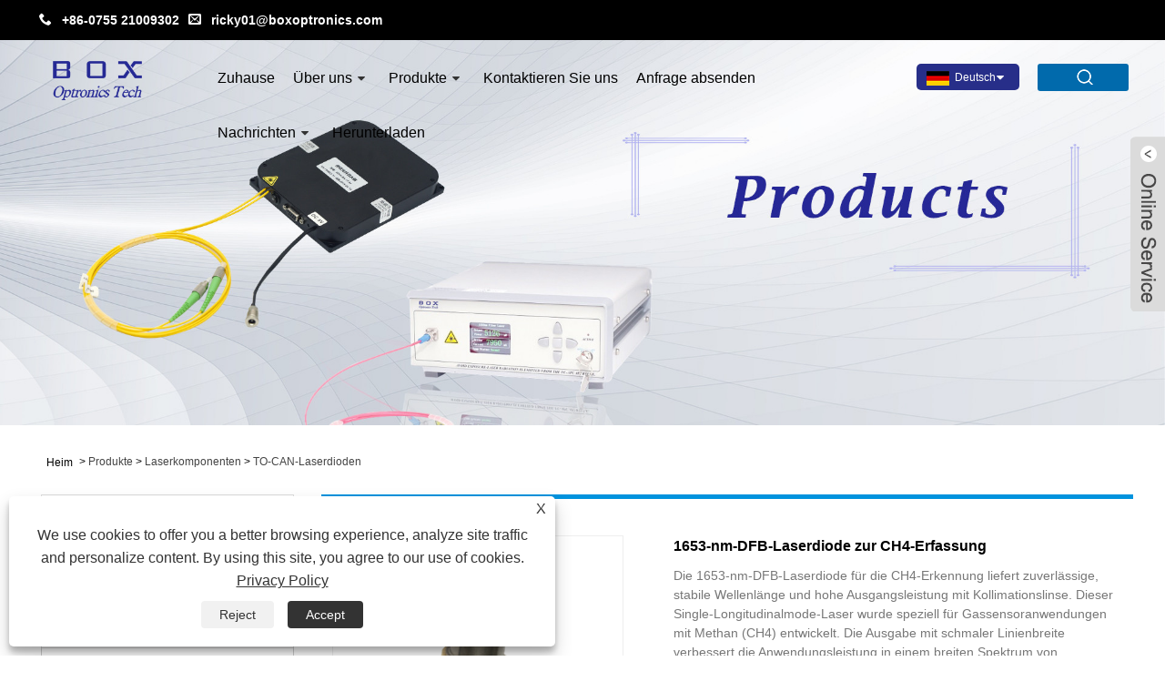

--- FILE ---
content_type: text/html; charset=utf-8
request_url: https://de.box-laser.com/1653nm-dfb-laser-diode-for-ch4-sensing.html
body_size: 14788
content:

<!DOCTYPE HTML>
<html dir="ltr" lang="de">
    <head>
        <meta charset="utf-8" />
        
<title>1653 nm DFB-Laserdiode für CH4-Erkennung, Hersteller und Lieferanten – Box Optronics</title>
<meta name="keywords" content="1653-nm-DFB-Laserdiode für die CH4-Erfassung, Hersteller, Lieferanten, Großhandel, Fabrik, kundenspezifisch, Bulk, China, hergestellt in China, günstig, niedriger Preis, Qualität" />
<meta name="description" content="Hochwertige 1653-nm-DFB-Laserdioden für die CH4-Erfassung können zu einem niedrigen oder günstigen Preis gekauft werden. Box Optronics ist einer der bekanntesten Hersteller und Lieferanten von 1653-nm-DFB-Laserdioden für die CH4-Erkennung in China. Unsere Produkte können nicht nur individuell angepasst werden, sondern unterstützen auch die Massenproduktion. Willkommen beim Großhandel mit Produkten, die in unserer Fabrik in China hergestellt werden." />
<link rel="shortcut icon" href="/upload/6343/20201223165238496620.jpg" type="image/x-icon" />
<!-- Global site tag (gtag.js) - Google Ads: 352725651 -->
<script async src="https://www.googletagmanager.com/gtag/js?id=AW-352725651"></script>
<script>
  window.dataLayer = window.dataLayer || [];
  function gtag(){dataLayer.push(arguments);}
  gtag('js', new Date());

  gtag('config', 'AW-352725651',{'allow_enhanced_conversions': true });
</script>



<!-- Event snippet for 提交询盘 conversion page -->
<script>
var enhanced_conversion_data;
window.addEventListener('DOMContentLoaded', function(event) {
    if(window.location.href.includes("contact")){
        document.querySelector("[name='cmdOk']").addEventListener("click", function(e){
            var title = document.querySelector("#title").value;
            var emailValue = document.querySelector("#Email").value;
            var mailformat = /^\w+([\.-]?\w+)*@\w+([\.-]?\w+)*(\.\w{2,3})+$/;
            var name = document.querySelector("#name").value;
            var content = document.querySelector("#content").value;
            if(title!="" && emailValue.match(mailformat) && name!="" && content!=""){
                enhanced_conversion_data = {
                    "email": emailValue,
                };
                gtag('event', 'conversion', {'send_to': 'AW-352725651/BXSgCLbMjc0DEJPVmKgB'});
            }
        });
    }
});
</script>


<!-- Google tag (gtag.js) -->
<script async src="https://www.googletagmanager.com/gtag/js?id=G-3MWXL382E0"></script>
<script>
  window.dataLayer = window.dataLayer || [];
  function gtag(){dataLayer.push(arguments);}
  gtag('js', new Date());

  gtag('config', 'G-3MWXL382E0');
</script>

<script>
window.addEventListener('DOMContentLoaded', function(event) {
    if(window.location.href.includes("contact")){
        document.querySelector("[name='cmdOk']").addEventListener("click", function(e){
            var title = document.querySelector("#title").value;
            var emailValue = document.querySelector("#Email").value;
            var mailformat = /^\w+([\.-]?\w+)*@\w+([\.-]?\w+)*(\.\w{2,3})+$/;
            var name = document.querySelector("#name").value;
            var content = document.querySelector("#content").value;
            if(title!="" && emailValue.match(mailformat) && name!="" && content!=""){
                gtag('event', 'form', {});
            }
        });
    }
});
</script>

<script>
window.addEventListener("load", function(){
  if(window.location.href.includes('contact')) 
  {
    gtag('event', 'contact', {});
  }
});
</script>

<!-- Google tag (gtag.js) -->
<script async src="https://www.googletagmanager.com/gtag/js?id=AW-352725651"></script>
<script>
    window.dataLayer = window.dataLayer || [];
    function gtag() { dataLayer.push(arguments); }
    gtag('js', new Date());

    gtag('config', 'AW-352725651', { 'allow_enhanced_conversions': true });
</script>

<script>
    window.addEventListener('DOMContentLoaded', function (event) {

        var timer;
        var timerStart;
        var timeSpentOnSite = getTimeSpentOnSite();

        function getTimeSpentOnSite() {
            timeSpentOnSite = parseInt(localStorage.getItem('timeSpentOnSite'));
            timeSpentOnSite = isNaN(timeSpentOnSite) ? 0 : timeSpentOnSite;
            return timeSpentOnSite;
        }

        function startCounting() {
            timerStart = Date.now();
            timer = setInterval(function () {
                timeSpentOnSite = getTimeSpentOnSite() + (Date.now() - timerStart);
                localStorage.setItem('timeSpentOnSite', timeSpentOnSite);
                timerStart = parseInt(Date.now());
                // Convert to seconds
                if (parseInt(timeSpentOnSite / 1000) == 30) {
                    gtag('event', 'conversion', { 'send_to': 'AW-352725651/lCIxCLDL_IcYEJPVmKgB' });
                };;
            }, 1000);
        }
        startCounting();

    });
</script>
<link rel="dns-prefetch" href="https://style.trade-cloud.com.cn" />
<link rel="dns-prefetch" href="https://i.trade-cloud.com.cn" />
        <meta name="viewport" content="width=device-width, minimum-scale=0.25, maximum-scale=1.6, initial-scale=1.0" />
        <meta name="apple-mobile-web-app-capable" content="yes" />
        <meta name="twitter:card" content="summary_large_image" />
        <meta name="twitter:title" content="1653 nm DFB-Laserdiode für CH4-Erkennung, Hersteller und Lieferanten – Box Optronics" />
        <meta name="twitter:description" content="Hochwertige 1653-nm-DFB-Laserdioden für die CH4-Erfassung können zu einem niedrigen oder günstigen Preis gekauft werden. Box Optronics ist einer der bekanntesten Hersteller und Lieferanten von 1653-nm-DFB-Laserdioden für die CH4-Erkennung in China. Unsere Produkte können nicht nur individuell angepasst werden, sondern unterstützen auch die Massenproduktion. Willkommen beim Großhandel mit Produkten, die in unserer Fabrik in China hergestellt werden." />
        <meta name="twitter:image" content="https://de.box-laser.com/upload/6343/1653nm-dfb-laser-diode-for-ch4-sensing_31884.png" />
        <meta property="og:type" content="product" />
        <meta property="og:site_name" content="Shenzhen Box Optronics Technology Co., Ltd.">
        <meta property="og:url" content="https://de.box-laser.com/1653nm-dfb-laser-diode-for-ch4-sensing.html" />
        <meta property="og:image" content="https://de.box-laser.com/upload/6343/1653nm-dfb-laser-diode-for-ch4-sensing_31884.png" />
        <meta property="og:title" content="1653 nm DFB-Laserdiode für CH4-Erkennung, Hersteller und Lieferanten – Box Optronics" />
        <meta property="og:description" content="Hochwertige 1653-nm-DFB-Laserdioden für die CH4-Erfassung können zu einem niedrigen oder günstigen Preis gekauft werden. Box Optronics ist einer der bekanntesten Hersteller und Lieferanten von 1653-nm-DFB-Laserdioden für die CH4-Erkennung in China. Unsere Produkte können nicht nur individuell angepasst werden, sondern unterstützen auch die Massenproduktion. Willkommen beim Großhandel mit Produkten, die in unserer Fabrik in China hergestellt werden." />
        <link href="https://de.box-laser.com/1653nm-dfb-laser-diode-for-ch4-sensing.html" rel="canonical" />
        <link rel="stylesheet" href="https://style.trade-cloud.com.cn/Template/61/css/global.css" type="text/css" media="all" />
        <link rel="stylesheet" href="https://style.trade-cloud.com.cn/Template/61/css/product_list.css" type="text/css" media="all" />
        <link rel="stylesheet" href="https://style.trade-cloud.com.cn/Template/61/css/blockcategories.css" type="text/css" media="all" />
        <link rel="stylesheet" href="https://style.trade-cloud.com.cn/Template/61/css/category.css" type="text/css" media="all" />
        <link rel="stylesheet" href="https://style.trade-cloud.com.cn/css/jm.css?b=455" type="text/css" media="all" />
        <link href="https://style.trade-cloud.com.cn/css/Z-main.css" rel="stylesheet">
        <link href="https://style.trade-cloud.com.cn/css/Z-style.css" rel="stylesheet">
        <link href="https://style.trade-cloud.com.cn/css/Z-theme.css" rel="stylesheet">
        
        <script type="application/ld+json">[
  {
    "@context": "https://schema.org/",
    "@type": "BreadcrumbList",
    "ItemListElement": [
      {
        "@type": "ListItem",
        "Name": "Heim",
        "Position": 1,
        "Item": "https://de.box-laser.com/"
      },
      {
        "@type": "ListItem",
        "Name": "Produkte",
        "Position": 2,
        "Item": "https://de.box-laser.com/products.html"
      },
      {
        "@type": "ListItem",
        "Name": "Laserkomponenten",
        "Position": 3,
        "Item": "https://de.box-laser.com/laser-components"
      },
      {
        "@type": "ListItem",
        "Name": "TO-CAN-Laserdioden",
        "Position": 4,
        "Item": "https://de.box-laser.com/to-can-laser-diodes"
      },
      {
        "@type": "ListItem",
        "Name": "1653-nm-DFB-Laserdiode zur CH4-Erfassung",
        "Position": 5,
        "Item": "https://de.box-laser.com/1653nm-dfb-laser-diode-for-ch4-sensing.html"
      }
    ]
  },
  {
    "@context": "http://schema.org",
    "@type": "Product",
    "@id": "https://de.box-laser.com/1653nm-dfb-laser-diode-for-ch4-sensing.html",
    "Name": "1653-nm-DFB-Laserdiode zur CH4-Erfassung",
    "Image": [
      "https://de.box-laser.com/upload/6343/1653nm-to-1_1718233.png",
      "https://de.box-laser.com/upload/6343/1653nm-to-2_1744721.png",
      "https://de.box-laser.com/upload/6343/1653nm-to-3_191121.png",
      "https://de.box-laser.com/upload/6343/1653nm-to-4_1124741.png"
    ],
    "Description": "Hochwertige 1653-nm-DFB-Laserdioden für die CH4-Erfassung können zu einem niedrigen oder günstigen Preis gekauft werden. Box Optronics ist einer der bekanntesten Hersteller und Lieferanten von 1653-nm-DFB-Laserdioden für die CH4-Erkennung in China. Unsere Produkte können nicht nur individuell angepasst werden, sondern unterstützen auch die Massenproduktion. Willkommen beim Großhandel mit Produkten, die in unserer Fabrik in China hergestellt werden.",
    "Offers": {
      "@type": "AggregateOffer",
      "OfferCount": 1,
      "PriceCurrency": "USD",
      "LowPrice": 0.0,
      "HighPrice": 0.0,
      "Price": 0.0
    }
  }
]</script>
        <link rel="alternate" hreflang="en"  href="https://www.box-laser.com/1653nm-dfb-laser-diode-for-ch4-sensing.html"/>
<link rel="alternate" hreflang="es"  href="https://es.box-laser.com/1653nm-dfb-laser-diode-for-ch4-sensing.html"/>
<link rel="alternate" hreflang="pt"  href="https://pt.box-laser.com/1653nm-dfb-laser-diode-for-ch4-sensing.html"/>
<link rel="alternate" hreflang="ru"  href="https://ru.box-laser.com/1653nm-dfb-laser-diode-for-ch4-sensing.html"/>
<link rel="alternate" hreflang="fr"  href="https://fr.box-laser.com/1653nm-dfb-laser-diode-for-ch4-sensing.html"/>
<link rel="alternate" hreflang="ja"  href="https://ja.box-laser.com/1653nm-dfb-laser-diode-for-ch4-sensing.html"/>
<link rel="alternate" hreflang="de"  href="https://de.box-laser.com/1653nm-dfb-laser-diode-for-ch4-sensing.html"/>
<link rel="alternate" hreflang="vi"  href="https://vi.box-laser.com/1653nm-dfb-laser-diode-for-ch4-sensing.html"/>
<link rel="alternate" hreflang="it"  href="https://it.box-laser.com/1653nm-dfb-laser-diode-for-ch4-sensing.html"/>
<link rel="alternate" hreflang="nl"  href="https://nl.box-laser.com/1653nm-dfb-laser-diode-for-ch4-sensing.html"/>
<link rel="alternate" hreflang="th"  href="https://th.box-laser.com/1653nm-dfb-laser-diode-for-ch4-sensing.html"/>
<link rel="alternate" hreflang="pl"  href="https://pl.box-laser.com/1653nm-dfb-laser-diode-for-ch4-sensing.html"/>
<link rel="alternate" hreflang="ko"  href="https://ko.box-laser.com/1653nm-dfb-laser-diode-for-ch4-sensing.html"/>
<link rel="alternate" hreflang="sv"  href="https://sv.box-laser.com/1653nm-dfb-laser-diode-for-ch4-sensing.html"/>
<link rel="alternate" hreflang="hu"  href="https://hu.box-laser.com/1653nm-dfb-laser-diode-for-ch4-sensing.html"/>
<link rel="alternate" hreflang="ms"  href="https://ms.box-laser.com/1653nm-dfb-laser-diode-for-ch4-sensing.html"/>
<link rel="alternate" hreflang="bn"  href="https://bn.box-laser.com/1653nm-dfb-laser-diode-for-ch4-sensing.html"/>
<link rel="alternate" hreflang="da"  href="https://da.box-laser.com/1653nm-dfb-laser-diode-for-ch4-sensing.html"/>
<link rel="alternate" hreflang="fi"  href="https://fi.box-laser.com/1653nm-dfb-laser-diode-for-ch4-sensing.html"/>
<link rel="alternate" hreflang="hi"  href="https://hi.box-laser.com/1653nm-dfb-laser-diode-for-ch4-sensing.html"/>
<link rel="alternate" hreflang="tl"  href="https://tl.box-laser.com/1653nm-dfb-laser-diode-for-ch4-sensing.html"/>
<link rel="alternate" hreflang="tr"  href="https://tr.box-laser.com/1653nm-dfb-laser-diode-for-ch4-sensing.html"/>
<link rel="alternate" hreflang="ga"  href="https://ga.box-laser.com/1653nm-dfb-laser-diode-for-ch4-sensing.html"/>
<link rel="alternate" hreflang="ar"  href="https://ar.box-laser.com/1653nm-dfb-laser-diode-for-ch4-sensing.html"/>
<link rel="alternate" hreflang="id"  href="https://id.box-laser.com/1653nm-dfb-laser-diode-for-ch4-sensing.html"/>
<link rel="alternate" hreflang="no"  href="https://no.box-laser.com/1653nm-dfb-laser-diode-for-ch4-sensing.html"/>
<link rel="alternate" hreflang="ur"  href="https://ur.box-laser.com/1653nm-dfb-laser-diode-for-ch4-sensing.html"/>
<link rel="alternate" hreflang="cs"  href="https://cs.box-laser.com/1653nm-dfb-laser-diode-for-ch4-sensing.html"/>
<link rel="alternate" hreflang="el"  href="https://el.box-laser.com/1653nm-dfb-laser-diode-for-ch4-sensing.html"/>
<link rel="alternate" hreflang="uk"  href="https://uk.box-laser.com/1653nm-dfb-laser-diode-for-ch4-sensing.html"/>
<link rel="alternate" hreflang="jv"  href="https://jw.box-laser.com/1653nm-dfb-laser-diode-for-ch4-sensing.html"/>
<link rel="alternate" hreflang="fa"  href="https://fa.box-laser.com/1653nm-dfb-laser-diode-for-ch4-sensing.html"/>
<link rel="alternate" hreflang="ta"  href="https://ta.box-laser.com/1653nm-dfb-laser-diode-for-ch4-sensing.html"/>
<link rel="alternate" hreflang="te"  href="https://te.box-laser.com/1653nm-dfb-laser-diode-for-ch4-sensing.html"/>
<link rel="alternate" hreflang="ne"  href="https://ne.box-laser.com/1653nm-dfb-laser-diode-for-ch4-sensing.html"/>
<link rel="alternate" hreflang="my"  href="https://my.box-laser.com/1653nm-dfb-laser-diode-for-ch4-sensing.html"/>
<link rel="alternate" hreflang="bg"  href="https://bg.box-laser.com/1653nm-dfb-laser-diode-for-ch4-sensing.html"/>
<link rel="alternate" hreflang="lo"  href="https://lo.box-laser.com/1653nm-dfb-laser-diode-for-ch4-sensing.html"/>
<link rel="alternate" hreflang="la"  href="https://la.box-laser.com/1653nm-dfb-laser-diode-for-ch4-sensing.html"/>
<link rel="alternate" hreflang="kk"  href="https://kk.box-laser.com/1653nm-dfb-laser-diode-for-ch4-sensing.html"/>
<link rel="alternate" hreflang="eu"  href="https://eu.box-laser.com/1653nm-dfb-laser-diode-for-ch4-sensing.html"/>
<link rel="alternate" hreflang="az"  href="https://az.box-laser.com/1653nm-dfb-laser-diode-for-ch4-sensing.html"/>
<link rel="alternate" hreflang="sk"  href="https://sk.box-laser.com/1653nm-dfb-laser-diode-for-ch4-sensing.html"/>
<link rel="alternate" hreflang="mk"  href="https://mk.box-laser.com/1653nm-dfb-laser-diode-for-ch4-sensing.html"/>
<link rel="alternate" hreflang="lt"  href="https://lt.box-laser.com/1653nm-dfb-laser-diode-for-ch4-sensing.html"/>
<link rel="alternate" hreflang="et"  href="https://et.box-laser.com/1653nm-dfb-laser-diode-for-ch4-sensing.html"/>
<link rel="alternate" hreflang="ro"  href="https://ro.box-laser.com/1653nm-dfb-laser-diode-for-ch4-sensing.html"/>
<link rel="alternate" hreflang="sl"  href="https://sl.box-laser.com/1653nm-dfb-laser-diode-for-ch4-sensing.html"/>
<link rel="alternate" hreflang="mr"  href="https://mr.box-laser.com/1653nm-dfb-laser-diode-for-ch4-sensing.html"/>
<link rel="alternate" hreflang="sr"  href="https://sr.box-laser.com/1653nm-dfb-laser-diode-for-ch4-sensing.html"/>
<link rel="alternate" hreflang="x-default" href="https://www.box-laser.com/1653nm-dfb-laser-diode-for-ch4-sensing.html"/>

        
<link href="https://style.trade-cloud.com.cn/Template/61/css/main.css" rel="stylesheet">
<link href="https://style.trade-cloud.com.cn/Template/61/css/style.css?b=1.0" rel="stylesheet">
<link type="text/css" rel="stylesheet" href="https://style.trade-cloud.com.cn/Template/61/css/language.css" />
<link rel="stylesheet" href="https://style.trade-cloud.com.cn/Template/61/css/custom_service_on.css">
<link rel="stylesheet" href="https://style.trade-cloud.com.cn/Template/61/css/custom_service_off.css">
<link rel="stylesheet" href="https://style.trade-cloud.com.cn/Template/61/css/bottom_service.css">
<script type="text/javascript" src="https://style.trade-cloud.com.cn/js/jquery-1.11.0.min.js"></script>
<script src="https://style.trade-cloud.com.cn/Template/61/js/cloud-zoom.1.0.3.js"></script>

    </head>
    <body>
        
<header class="head-wrapper">
    <div class="top_heai">
        <section class="layout">
            <div class="head-contact">
                <div class="head-phone"><span data-txt="Phone">&nbsp;&nbsp;<b><a href="tel://+86-0755 21009302">+86-0755 21009302</a></b>&nbsp;&nbsp;</span><a href="tel://+86-0755 21009302"></a></div>
                <div class="head-email"><span data-txt="Email">&nbsp;&nbsp;<b><a href="https://de.box-laser.com/message.html">ricky01@boxoptronics.com</a></b></span><a href="https://de.box-laser.com/message.html"></a></div>
            </div>
        </section>
    </div>
    <nav class="topbar">
        <section class="layout">
            <div class="gm-sep head-contact">
                <div class="head-phone"><a href="tel:+86-0755 21009302"><span>Phone</span></a></div>
                <div class="head-email"><a href="https://de.box-laser.com/message.html"><span>E-mail</span></a></div>
            </div>
            <div class="change-language ensemble language">
                <div class="change-language-info language-info">
                    <div class="change-language-title medium-title title-hide language-title">
                        <div class="language-flag language-flag-en">
                            <div class="language-flag"><a title="Deutsch" href="javascript:;"> <b class="country-flag"><img src="/upload/de.gif" alt="Deutsch" /></b> <span>Deutsch</span> </a></div>
                        </div>
                        <b class="language-icon"></b>
                    </div>
                    <div class="change-language-cont sub-content language-cont">
                        <ul class="prisna-wp-translate-seo">
                            <li class="language-flag"> <a title="English" href="https://www.box-laser.com"> <b class="country-flag"><img src="/upload/en.gif" alt="English" /></b> <span>English</span> </a> </li><li class="language-flag"> <a title="Español" href="//es.box-laser.com"> <b class="country-flag"><img src="/upload/es.gif" alt="Español" /></b> <span>Español</span> </a> </li><li class="language-flag"> <a title="Português" href="//pt.box-laser.com"> <b class="country-flag"><img src="/upload/pt.gif" alt="Português" /></b> <span>Português</span> </a> </li><li class="language-flag"> <a title="русский" href="//ru.box-laser.com"> <b class="country-flag"><img src="/upload/ru.gif" alt="русский" /></b> <span>русский</span> </a> </li><li class="language-flag"> <a title="Français" href="//fr.box-laser.com"> <b class="country-flag"><img src="/upload/fr.gif" alt="Français" /></b> <span>Français</span> </a> </li><li class="language-flag"> <a title="日本語" href="//ja.box-laser.com"> <b class="country-flag"><img src="/upload/ja.gif" alt="日本語" /></b> <span>日本語</span> </a> </li><li class="language-flag"> <a title="Deutsch" href="//de.box-laser.com"> <b class="country-flag"><img src="/upload/de.gif" alt="Deutsch" /></b> <span>Deutsch</span> </a> </li><li class="language-flag"> <a title="tiếng Việt" href="//vi.box-laser.com"> <b class="country-flag"><img src="/upload/vi.gif" alt="tiếng Việt" /></b> <span>tiếng Việt</span> </a> </li><li class="language-flag"> <a title="Italiano" href="//it.box-laser.com"> <b class="country-flag"><img src="/upload/it.gif" alt="Italiano" /></b> <span>Italiano</span> </a> </li><li class="language-flag"> <a title="Nederlands" href="//nl.box-laser.com"> <b class="country-flag"><img src="/upload/nl.gif" alt="Nederlands" /></b> <span>Nederlands</span> </a> </li><li class="language-flag"> <a title="ภาษาไทย" href="//th.box-laser.com"> <b class="country-flag"><img src="/upload/th.gif" alt="ภาษาไทย" /></b> <span>ภาษาไทย</span> </a> </li><li class="language-flag"> <a title="Polski" href="//pl.box-laser.com"> <b class="country-flag"><img src="/upload/pl.gif" alt="Polski" /></b> <span>Polski</span> </a> </li><li class="language-flag"> <a title="한국어" href="//ko.box-laser.com"> <b class="country-flag"><img src="/upload/ko.gif" alt="한국어" /></b> <span>한국어</span> </a> </li><li class="language-flag"> <a title="Svenska" href="//sv.box-laser.com"> <b class="country-flag"><img src="/upload/sv.gif" alt="Svenska" /></b> <span>Svenska</span> </a> </li><li class="language-flag"> <a title="magyar" href="//hu.box-laser.com"> <b class="country-flag"><img src="/upload/hu.gif" alt="magyar" /></b> <span>magyar</span> </a> </li><li class="language-flag"> <a title="Malay" href="//ms.box-laser.com"> <b class="country-flag"><img src="/upload/ms.gif" alt="Malay" /></b> <span>Malay</span> </a> </li><li class="language-flag"> <a title="বাংলা ভাষার" href="//bn.box-laser.com"> <b class="country-flag"><img src="/upload/bn.gif" alt="বাংলা ভাষার" /></b> <span>বাংলা ভাষার</span> </a> </li><li class="language-flag"> <a title="Dansk" href="//da.box-laser.com"> <b class="country-flag"><img src="/upload/da.gif" alt="Dansk" /></b> <span>Dansk</span> </a> </li><li class="language-flag"> <a title="Suomi" href="//fi.box-laser.com"> <b class="country-flag"><img src="/upload/fi.gif" alt="Suomi" /></b> <span>Suomi</span> </a> </li><li class="language-flag"> <a title="हिन्दी" href="//hi.box-laser.com"> <b class="country-flag"><img src="/upload/hi.gif" alt="हिन्दी" /></b> <span>हिन्दी</span> </a> </li><li class="language-flag"> <a title="Pilipino" href="//tl.box-laser.com"> <b class="country-flag"><img src="/upload/tl.gif" alt="Pilipino" /></b> <span>Pilipino</span> </a> </li><li class="language-flag"> <a title="Türkçe" href="//tr.box-laser.com"> <b class="country-flag"><img src="/upload/tr.gif" alt="Türkçe" /></b> <span>Türkçe</span> </a> </li><li class="language-flag"> <a title="Gaeilge" href="//ga.box-laser.com"> <b class="country-flag"><img src="/upload/ga.gif" alt="Gaeilge" /></b> <span>Gaeilge</span> </a> </li><li class="language-flag"> <a title="العربية" href="//ar.box-laser.com"> <b class="country-flag"><img src="/upload/ar.gif" alt="العربية" /></b> <span>العربية</span> </a> </li><li class="language-flag"> <a title="Indonesia" href="//id.box-laser.com"> <b class="country-flag"><img src="/upload/id.gif" alt="Indonesia" /></b> <span>Indonesia</span> </a> </li><li class="language-flag"> <a title="Norsk‎" href="//no.box-laser.com"> <b class="country-flag"><img src="/upload/no.gif" alt="Norsk‎" /></b> <span>Norsk‎</span> </a> </li><li class="language-flag"> <a title="تمل" href="//ur.box-laser.com"> <b class="country-flag"><img src="/upload/urdu.gif" alt="تمل" /></b> <span>تمل</span> </a> </li><li class="language-flag"> <a title="český" href="//cs.box-laser.com"> <b class="country-flag"><img src="/upload/cs.gif" alt="český" /></b> <span>český</span> </a> </li><li class="language-flag"> <a title="ελληνικά" href="//el.box-laser.com"> <b class="country-flag"><img src="/upload/el.gif" alt="ελληνικά" /></b> <span>ελληνικά</span> </a> </li><li class="language-flag"> <a title="український" href="//uk.box-laser.com"> <b class="country-flag"><img src="/upload/uk.gif" alt="український" /></b> <span>український</span> </a> </li><li class="language-flag"> <a title="Javanese" href="//jw.box-laser.com"> <b class="country-flag"><img src="/upload/javanese.gif" alt="Javanese" /></b> <span>Javanese</span> </a> </li><li class="language-flag"> <a title="فارسی" href="//fa.box-laser.com"> <b class="country-flag"><img src="/upload/fa.gif" alt="فارسی" /></b> <span>فارسی</span> </a> </li><li class="language-flag"> <a title="தமிழ்" href="//ta.box-laser.com"> <b class="country-flag"><img src="/upload/tamil.gif" alt="தமிழ்" /></b> <span>தமிழ்</span> </a> </li><li class="language-flag"> <a title="తెలుగు" href="//te.box-laser.com"> <b class="country-flag"><img src="/upload/telugu.gif" alt="తెలుగు" /></b> <span>తెలుగు</span> </a> </li><li class="language-flag"> <a title="नेपाली" href="//ne.box-laser.com"> <b class="country-flag"><img src="/upload/nepali.gif" alt="नेपाली" /></b> <span>नेपाली</span> </a> </li><li class="language-flag"> <a title="Burmese" href="//my.box-laser.com"> <b class="country-flag"><img src="/upload/my.gif" alt="Burmese" /></b> <span>Burmese</span> </a> </li><li class="language-flag"> <a title="български" href="//bg.box-laser.com"> <b class="country-flag"><img src="/upload/bg.gif" alt="български" /></b> <span>български</span> </a> </li><li class="language-flag"> <a title="ລາວ" href="//lo.box-laser.com"> <b class="country-flag"><img src="/upload/lo.gif" alt="ລາວ" /></b> <span>ລາວ</span> </a> </li><li class="language-flag"> <a title="Latine" href="//la.box-laser.com"> <b class="country-flag"><img src="/upload/la.gif" alt="Latine" /></b> <span>Latine</span> </a> </li><li class="language-flag"> <a title="Қазақша" href="//kk.box-laser.com"> <b class="country-flag"><img src="/upload/kk.gif" alt="Қазақша" /></b> <span>Қазақша</span> </a> </li><li class="language-flag"> <a title="Euskal" href="//eu.box-laser.com"> <b class="country-flag"><img src="/upload/eu.gif" alt="Euskal" /></b> <span>Euskal</span> </a> </li><li class="language-flag"> <a title="Azərbaycan" href="//az.box-laser.com"> <b class="country-flag"><img src="/upload/az.gif" alt="Azərbaycan" /></b> <span>Azərbaycan</span> </a> </li><li class="language-flag"> <a title="Slovenský jazyk" href="//sk.box-laser.com"> <b class="country-flag"><img src="/upload/sk.gif" alt="Slovenský jazyk" /></b> <span>Slovenský jazyk</span> </a> </li><li class="language-flag"> <a title="Македонски" href="//mk.box-laser.com"> <b class="country-flag"><img src="/upload/mk.gif" alt="Македонски" /></b> <span>Македонски</span> </a> </li><li class="language-flag"> <a title="Lietuvos" href="//lt.box-laser.com"> <b class="country-flag"><img src="/upload/lt.gif" alt="Lietuvos" /></b> <span>Lietuvos</span> </a> </li><li class="language-flag"> <a title="Eesti Keel" href="//et.box-laser.com"> <b class="country-flag"><img src="/upload/et.gif" alt="Eesti Keel" /></b> <span>Eesti Keel</span> </a> </li><li class="language-flag"> <a title="Română" href="//ro.box-laser.com"> <b class="country-flag"><img src="/upload/ro.gif" alt="Română" /></b> <span>Română</span> </a> </li><li class="language-flag"> <a title="Slovenski" href="//sl.box-laser.com"> <b class="country-flag"><img src="/upload/sl.gif" alt="Slovenski" /></b> <span>Slovenski</span> </a> </li><li class="language-flag"> <a title="मराठी" href="//mr.box-laser.com"> <b class="country-flag"><img src="/upload/marathi.gif" alt="मराठी" /></b> <span>मराठी</span> </a> </li><li class="language-flag"> <a title="Srpski језик" href="//sr.box-laser.com"> <b class="country-flag"><img src="/upload/sr.gif" alt="Srpski језик" /></b> <span>Srpski језик</span> </a> </li>
                        </ul>
                    </div>
                </div>
            </div>
            <section class="head-search">
                <input class="search-ipt" type="text" placeholder="Suche hier" name="s" id="s">
                <input class="search-btn" type="button" id="searchsubmit" value="" onclick="window.location.href='/products.html?keyword=' + MM_findObj('s').value">
                <span class="search-toggle"></span>
            </section>
        </section>
    </nav>
    <nav class="nav-bar">
        <section class="nav-wrap">
            <div class="logo"><a href="https://de.box-laser.com"><img src="/upload/6343/2020122413513555508.png" alt="Shenzhen Box Optronics Technology Co., Ltd."></a></div>
            <ul class="nav">
                <li><a href="https://de.box-laser.com/" title="Zuhause">Zuhause</a></li><li><a href="https://de.box-laser.com/about.html" title="Über uns">Über uns</a><ul><li><a title="Unsere Geschichte" href="https://de.box-laser.com/about.html">Unsere Geschichte</a></li><li><a title="Unsere Fabrik" href="https://de.box-laser.com/about-143031.html">Unsere Fabrik</a></li><li><a title="Produktanwendung" href="https://de.box-laser.com/about-143033.html">Produktanwendung</a></li><li><a title="Unser Zertifikat" href="https://de.box-laser.com/about-143036.html">Unser Zertifikat</a></li><li><a title="Produktionsausrüstung" href="https://de.box-laser.com/about-143038.html">Produktionsausrüstung</a></li><li><a title="Produktionsmarkt" href="https://de.box-laser.com/about-143042.html">Produktionsmarkt</a></li></ul></li><li><a href="https://de.box-laser.com/products.html" title="Produkte">Produkte</a><ul><li><a title="Glasfasermodule" href="https://de.box-laser.com/fiber-optic-modules">Glasfasermodule</a><ul><li><a title="Faserverstärkermodule" href="https://de.box-laser.com/fiber-amplifier-modules">Faserverstärkermodule</a></li><li><a title="Breitband-Lichtquellen" href="https://de.box-laser.com/broadband-light-sources">Breitband-Lichtquellen</a></li><li><a title="Faserlasermodule" href="https://de.box-laser.com/fiber-laser-modules">Faserlasermodule</a></li><li><a title="Ultrakurze Lasermodule" href="https://de.box-laser.com/ultrafast-laser-modules">Ultrakurze Lasermodule</a></li></ul></li><li><a title="Fasergekoppelte Laser" href="https://de.box-laser.com/fiber-coupled-lasers">Fasergekoppelte Laser</a><ul><li><a title="DFB-Butterfly-Laser" href="https://de.box-laser.com/dfb-butterfly-lasers">DFB-Butterfly-Laser</a></li><li><a title="FBG-stabilisierte Pumplaser" href="https://de.box-laser.com/fbg-stabilized-pump-lasers">FBG-stabilisierte Pumplaser</a></li><li><a title="Breitband-SLED-Laser" href="https://de.box-laser.com/broadband-sled-lasers">Breitband-SLED-Laser</a></li><li><a title="Optische Halbleiterverstärker" href="https://de.box-laser.com/semiconductor-optical-amplifiers">Optische Halbleiterverstärker</a></li><li><a title="Hochleistungs-Diodenlaser" href="https://de.box-laser.com/high-power-diode-lasers">Hochleistungs-Diodenlaser</a></li></ul></li><li><a title="Laserkomponenten" href="https://de.box-laser.com/laser-components">Laserkomponenten</a><ul><li><a title="Chip auf Submount-Laserdioden" href="https://de.box-laser.com/chip-on-submount-laser-diodes">Chip auf Submount-Laserdioden</a></li><li><a title="TO-CAN-Laserdioden" href="https://de.box-laser.com/to-can-laser-diodes">TO-CAN-Laserdioden</a></li></ul></li><li><a title="Koaxiale Laserdioden mit Pigtails" href="https://de.box-laser.com/coaxial-pigtailed-laser-diodes">Koaxiale Laserdioden mit Pigtails</a></li><li><a title="Gassensor-Laserdiode" href="https://de.box-laser.com/gas-sensing-laser-diode">Gassensor-Laserdiode</a></li><li><a title="Fotodioden" href="https://de.box-laser.com/photodiodes">Fotodioden</a></li><li><a title="Passive optische Komponenten" href="https://de.box-laser.com/passive-optical-components">Passive optische Komponenten</a><ul><li><a title="Faseroptischer Pumpenkombinator" href="https://de.box-laser.com/fiber-optic-pump-combiner">Faseroptischer Pumpenkombinator</a></li><li><a title="Glasfaser-WDMs" href="https://de.box-laser.com/fiber-optic-wdms">Glasfaser-WDMs</a></li><li><a title="Glasfaserzirkulatoren" href="https://de.box-laser.com/fiber-optic-circulators">Glasfaserzirkulatoren</a></li><li><a title="Glasfaserisolatoren" href="https://de.box-laser.com/fiber-optic-isolators">Glasfaserisolatoren</a></li><li><a title="Splitter für Glasfaserkoppler" href="https://de.box-laser.com/fiber-optic-couplers-splitters">Splitter für Glasfaserkoppler</a></li><li><a title="Faserpolarisationsregler" href="https://de.box-laser.com/fiber-polarization-controller">Faserpolarisationsregler</a></li><li><a title="Faseroptischer Dämpfer" href="https://de.box-laser.com/fiber-optical-attenuator">Faseroptischer Dämpfer</a></li><li><a title="Faser-Bragg-Gitter-FBGs" href="https://de.box-laser.com/fiber-bragg-grating-fbgs">Faser-Bragg-Gitter-FBGs</a></li></ul></li><li><a title="Laser mit schmaler Linienbreite" href="https://de.box-laser.com/narrow-linewidth-laser">Laser mit schmaler Linienbreite</a></li><li><a title="Spezielle optische Fasern" href="https://de.box-laser.com/specialty-optical-fibers">Spezielle optische Fasern</a><ul><li><a title="Erbiumdotierte Fasern" href="https://de.box-laser.com/erbium-doped-fibers">Erbiumdotierte Fasern</a></li><li><a title="Erbium-Ytterbium-codotierte Fasern" href="https://de.box-laser.com/erbium-ytterbium-co-doped-fibers">Erbium-Ytterbium-codotierte Fasern</a></li><li><a title="Passive passende Fasern" href="https://de.box-laser.com/passive-matching-fibers">Passive passende Fasern</a></li><li><a title="Raman-Fasern" href="https://de.box-laser.com/raman-fibers">Raman-Fasern</a></li><li><a title="Ytterbium dotierte Faser" href="https://de.box-laser.com/ytterbium-doped-fiber">Ytterbium dotierte Faser</a></li><li><a title="Thulium dotierte Faser" href="https://de.box-laser.com/thulium-doped-fiber">Thulium dotierte Faser</a></li><li><a title="Andere optische Fasern Spezialitäten" href="https://de.box-laser.com/other-specialty-optical-fibers">Andere optische Fasern Spezialitäten</a></li></ul></li></ul></li><li><a href="https://de.box-laser.com/contact.html" title="Kontaktieren Sie uns">Kontaktieren Sie uns</a></li><li><a href="https://de.box-laser.com/message.html" title="Anfrage absenden">Anfrage absenden</a></li><li><a href="https://de.box-laser.com/news.html" title="Nachrichten">Nachrichten</a><ul><li><a title="Ausstellung" href="https://de.box-laser.com/news-89356.html">Ausstellung</a></li><li><a title="Unternehmens Nachrichten" href="https://de.box-laser.com/news-32357.html">Unternehmens Nachrichten</a></li><li><a title="Branchen-News" href="https://de.box-laser.com/news-32358.html">Branchen-News</a></li><li><a title="FAQ" href="https://de.box-laser.com/news-32359.html">FAQ</a></li><li><a title="Professionelles Wissen" href="https://de.box-laser.com/news-41549.html">Professionelles Wissen</a></li><li><a title="Anwendung" href="https://de.box-laser.com/news-41550.html">Anwendung</a></li></ul></li><li><a href="https://de.box-laser.com/download.html" title="Herunterladen">Herunterladen</a></li>
            </ul>
        </section>
    </nav>
</header>
<script>
    function MM_findObj(n, d) { //v4.01
        var p, i, x; if (!d) d = document; if ((p = n.indexOf("?")) > 0 && parent.frames.length) {
            d = parent.frames[n.substring(p + 1)].document; n = n.substring(0, p);
        }
        if (!(x = d[n]) && d.all) x = d.all[n]; for (i = 0; !x && i < d.forms.length; i++) x = d.forms[i][n];
        for (i = 0; !x && d.layers && i < d.layers.length; i++) x = MM_findObj(n, d.layers[i].document);
        if (!x && d.getElementById) x = d.getElementById(n); return x;
    }</script>

        <div class="nav-banner page-banner">
            <div class="page-bannertxt">
                
            </div>
            <img src="/upload/6343/2020122418131281321.jpg" />
        </div>
        <script type="text/javascript" src="https://style.trade-cloud.com.cn/js/global.js"></script>
        <script type="text/javascript" src="https://style.trade-cloud.com.cn/js/treeManagement.js"></script>
        <script type="text/javascript" src="/js/js.js"></script>
        <script src="https://style.trade-cloud.com.cn/js/Z-common1.js"></script>
        <script src="https://style.trade-cloud.com.cn/js/Z-owl.carousel.js"></script>
        <script type="text/javascript" src="https://style.trade-cloud.com.cn/js/cloud-zoom.1.0.3.js"></script>

        <div id="page">
            <div class="columns-container">
                <div id="columns" class="container">
                    <div class="breadcrumb clearfix">
                        <a class="home" href="/"><i class="icon-home">Heim</i></a>
                        <span class="navigation-pipe">&gt;</span>
                        <a href="/products.html">Produkte</a> > <a href="/laser-components">Laserkomponenten</a>  > <a href="/to-can-laser-diodes">TO-CAN-Laserdioden</a>
                    </div>
                    <div class="row">
                        <div id="top_column" class="center_column col-xs-12 col-sm-12"></div>
                    </div>
                    <div class="row">
                        <div id="left_column" class="column col-xs-12 col-sm-3">
                            
<div id="categories_block_left" class="block">
    <form class="left-search" action="/products.html" method="get" style="">
        <input type="text" class="search-t" name="keyword" id="search-t" placeholder="Search" required="required" />
        <input id="search-b" class="search-b" type="submit" value="" />
    </form>
    <h2 class="title_block">Produkte</h2>
    <div class="block_content">
        <ul class="tree dhtml" style="display: block;">
            <li><h3><a href="/fiber-optic-modules">Glasfasermodule</a></h3><ul><li><a href="/fiber-amplifier-modules">Faserverstärkermodule</a></li><li><a href="/broadband-light-sources">Breitband-Lichtquellen</a></li><li><a href="/fiber-laser-modules">Faserlasermodule</a></li><li><a href="/ultrafast-laser-modules">Ultrakurze Lasermodule</a></li></ul></li><li><h3><a href="/fiber-coupled-lasers">Fasergekoppelte Laser</a></h3><ul><li><a href="/dfb-butterfly-lasers">DFB-Butterfly-Laser</a></li><li><a href="/fbg-stabilized-pump-lasers">FBG-stabilisierte Pumplaser</a></li><li><a href="/broadband-sled-lasers">Breitband-SLED-Laser</a></li><li><a href="/semiconductor-optical-amplifiers">Optische Halbleiterverstärker</a></li><li><a href="/high-power-diode-lasers">Hochleistungs-Diodenlaser</a></li></ul></li><li><h3><a href="/laser-components">Laserkomponenten</a></h3><ul><li><a href="/chip-on-submount-laser-diodes">Chip auf Submount-Laserdioden</a></li><li><a href="/to-can-laser-diodes">TO-CAN-Laserdioden</a></li></ul></li><li><h3><a href="/coaxial-pigtailed-laser-diodes">Koaxiale Laserdioden mit Pigtails</a></h3></li><li><h3><a href="/gas-sensing-laser-diode">Gassensor-Laserdiode</a></h3></li><li><h3><a href="/photodiodes">Fotodioden</a></h3></li><li><h3><a href="/passive-optical-components">Passive optische Komponenten</a></h3><ul><li><a href="/fiber-optic-pump-combiner">Faseroptischer Pumpenkombinator</a></li><li><a href="/fiber-optic-wdms">Glasfaser-WDMs</a></li><li><a href="/fiber-optic-circulators">Glasfaserzirkulatoren</a></li><li><a href="/fiber-optic-isolators">Glasfaserisolatoren</a></li><li><a href="/fiber-optic-couplers-splitters">Splitter für Glasfaserkoppler</a></li><li><a href="/fiber-polarization-controller">Faserpolarisationsregler</a></li><li><a href="/fiber-optical-attenuator">Faseroptischer Dämpfer</a></li><li><a href="/fiber-bragg-grating-fbgs">Faser-Bragg-Gitter-FBGs</a></li></ul></li><li><h3><a href="/narrow-linewidth-laser">Laser mit schmaler Linienbreite</a></h3></li><li><h3><a href="/specialty-optical-fibers">Spezielle optische Fasern</a></h3><ul><li><a href="/erbium-doped-fibers">Erbiumdotierte Fasern</a></li><li><a href="/erbium-ytterbium-co-doped-fibers">Erbium-Ytterbium-codotierte Fasern</a></li><li><a href="/passive-matching-fibers">Passive passende Fasern</a></li><li><a href="/raman-fibers">Raman-Fasern</a></li><li><a href="/ytterbium-doped-fiber">Ytterbium dotierte Faser</a></li><li><a href="/thulium-doped-fiber">Thulium dotierte Faser</a></li><li><a href="/other-specialty-optical-fibers">Andere optische Fasern Spezialitäten</a></li></ul></li>
        </ul>
    </div>
</div>
<div id="new-products_block_right" class="block products_block">
    <h2 class="title_block">Ausgewählte Produkte</h2>
    <div class="block_content products-block">
        <ul class="products">
            <li class="clearfix"><a class="products-block-image" href="/1064nm-ytterbium-doped-fiber-amplifier-ydfa.html"><img class="replace-2x img-responsive" src="/upload/6343/1064nm-ytterbium-doped-fiber-amplifier-ydfa_137126.png" alt="1064 nm Ytterbium-dotierter Faserverstärker YDFA" style="width:100px;" onerror="this.src='https://i.trade-cloud.com.cn/images/noimage.gif'"/></a><div class="product-content"><h5><a class="product-name" href="/1064nm-ytterbium-doped-fiber-amplifier-ydfa.html">1064 nm Ytterbium-dotierter Faserverstärker YDFA</a></h5><div class="price-box"></div></div></li><li class="clearfix"><a class="products-block-image" href="/850nm-10mw-superluminescent-diode-sld-diode.html"><img class="replace-2x img-responsive" src="/upload/6343/850nm-10mw-superluminescent-diode-sld-diode_46846.jpg" alt="850 nm 10 mW Superlumineszenzdiode SLD-Diode" style="width:100px;" onerror="this.src='https://i.trade-cloud.com.cn/images/noimage.gif'"/></a><div class="product-content"><h5><a class="product-name" href="/850nm-10mw-superluminescent-diode-sld-diode.html">850 nm 10 mW Superlumineszenzdiode SLD-Diode</a></h5><div class="price-box"></div></div></li><li class="clearfix"><a class="products-block-image" href="/high-power-976nm-600mw-sm-fbg-stabilized-pump-laser-for-edfa.html"><img class="replace-2x img-responsive" src="/upload/6343/high-power-976nm-600mw-sm-fbg-stabilized-pump-laser-for-edfa_774802.jpg" alt="Hochleistungs-976nm 600mW SM FBG stabilisierter Pumplaser für EDFA" style="width:100px;" onerror="this.src='https://i.trade-cloud.com.cn/images/noimage.gif'"/></a><div class="product-content"><h5><a class="product-name" href="/high-power-976nm-600mw-sm-fbg-stabilized-pump-laser-for-edfa.html">Hochleistungs-976nm 600mW SM FBG stabilisierter Pumplaser für EDFA</a></h5><div class="price-box"></div></div></li><li class="clearfix"><a class="products-block-image" href="/1550nm-high-power-nanosecond-pulsed-fiber-laser.html"><img class="replace-2x img-responsive" src="/upload/6343/1550nm-high-power-nanosecond-pulsed-fiber-laser_683315.png" alt="1550 nm Hochleistungs-Nanosekunden-Pulsfaserlaser" style="width:100px;" onerror="this.src='https://i.trade-cloud.com.cn/images/noimage.gif'"/></a><div class="product-content"><h5><a class="product-name" href="/1550nm-high-power-nanosecond-pulsed-fiber-laser.html">1550 nm Hochleistungs-Nanosekunden-Pulsfaserlaser</a></h5><div class="price-box"></div></div></li>
        </ul>
        <div>
            <li><a class="btn btn-default button button-small" href="/products.html"><span>Alle neuen Produkte</span></a></li>
        </div>
    </div>
</div>

                        </div>
                        <div id="center_column" class="center_column col-xs-12 col-sm-9">
                            <div class="content_scene_cat">
                                <div class="content_scene_cat_bg" style="padding-right: 10px;">
                                    <div class="cat_desc">
                                        <div id="category_description_short" class="rte">
                                            <div class="shown_products">
                                                <div class="shown_products_a">
                                                    <div class="shown_products_a_left" style="border: none;">
                                                        



                                                        <section>



                                                            <section class="product-intro" style="">
                                                                <div class="product-view">
                                                                    <div class="product-image">
                                                                        <a class="cloud-zoom" id="zoom1" data-zoom="adjustX:0, adjustY:0" href="/upload/6343/1653nm-to-1_1718233.png" title="1653-nm-DFB-Laserdiode zur CH4-Erfassung" ><img src="/upload/6343/1653nm-to-1_1718233.png" itemprop="image" title="1653-nm-DFB-Laserdiode zur CH4-Erfassung" alt="1653-nm-DFB-Laserdiode zur CH4-Erfassung" style="width: 100%" /></a>
                                                                    </div>
                                                                    <div class="image-additional">
                                                                        <ul>
                                                                            <li  class="current"><a class="cloud-zoom-gallery item" href="/upload/6343/1653nm-to-1_1718233.png"  title="1653-nm-DFB-Laserdiode zur CH4-Erfassung" data-zoom="useZoom:zoom1, smallImage:/upload/6343/1653nm-to-1_1718233.png"><img src="/upload/6343/1653nm-to-1_1718233.png" alt="1653-nm-DFB-Laserdiode zur CH4-Erfassung " /><img src="/upload/6343/1653nm-to-1_1718233.png" alt="1653-nm-DFB-Laserdiode zur CH4-Erfassung" class="popup"  title="1653-nm-DFB-Laserdiode zur CH4-Erfassung" /></a></li><li ><a class="cloud-zoom-gallery item" href="/upload/6343/1653nm-to-2_1744721.png"  title="1653-nm-DFB-Laserdiode zur CH4-Erfassung" data-zoom="useZoom:zoom1, smallImage:/upload/6343/1653nm-to-2_1744721.png"><img src="/upload/6343/1653nm-to-2_1744721.png" alt="1653-nm-DFB-Laserdiode zur CH4-Erfassung " /><img src="/upload/6343/1653nm-to-2_1744721.png" alt="1653-nm-DFB-Laserdiode zur CH4-Erfassung" class="popup"  title="1653-nm-DFB-Laserdiode zur CH4-Erfassung" /></a></li><li ><a class="cloud-zoom-gallery item" href="/upload/6343/1653nm-to-3_191121.png"  title="1653-nm-DFB-Laserdiode zur CH4-Erfassung" data-zoom="useZoom:zoom1, smallImage:/upload/6343/1653nm-to-3_191121.png"><img src="/upload/6343/1653nm-to-3_191121.png" alt="1653-nm-DFB-Laserdiode zur CH4-Erfassung " /><img src="/upload/6343/1653nm-to-3_191121.png" alt="1653-nm-DFB-Laserdiode zur CH4-Erfassung" class="popup"  title="1653-nm-DFB-Laserdiode zur CH4-Erfassung" /></a></li><li ><a class="cloud-zoom-gallery item" href="/upload/6343/1653nm-to-4_1124741.png"  title="1653-nm-DFB-Laserdiode zur CH4-Erfassung" data-zoom="useZoom:zoom1, smallImage:/upload/6343/1653nm-to-4_1124741.png"><img src="/upload/6343/1653nm-to-4_1124741.png" alt="1653-nm-DFB-Laserdiode zur CH4-Erfassung " /><img src="/upload/6343/1653nm-to-4_1124741.png" alt="1653-nm-DFB-Laserdiode zur CH4-Erfassung" class="popup"  title="1653-nm-DFB-Laserdiode zur CH4-Erfassung" /></a></li>
                                                                        </ul>
                                                                    </div>
                                                                </div>
                                                                <script>nico_cloud_zoom();</script>
                                                            </section>

                                                            
                                                        </section>
                                                    </div>






                                                    <div class="shown_products_a_right">
                                                        <h1>1653-nm-DFB-Laserdiode zur CH4-Erfassung</h1>
                                                        
                                                        <h3><p>Die 1653-nm-DFB-Laserdiode für die CH4-Erkennung liefert zuverlässige, stabile Wellenlänge und hohe Ausgangsleistung mit Kollimationslinse. Dieser Single-Longitudinalmode-Laser wurde speziell für Gassensoranwendungen mit Methan (CH4) entwickelt. Die Ausgabe mit schmaler Linienbreite verbessert die Anwendungsleistung in einem breiten Spektrum von Betriebsbedingungen.</p></h3>
                                                        
                                                        <h4>
                                                            <h4><a href="#send">Anfrage absenden</a></h4>
                                                        </h4>
                                                        <div style="height: 20px; overflow: hidden; float: left; width: 100%;"></div>
                                                        <div class="Ylink">
                                                            <ul>
                                                                
                                                            </ul>
                                                        </div>
                                                        <div style="height: 20px; overflow: hidden; float: left; width: 100%;"></div>
                                                        <div class="a2a_kit a2a_kit_size_32 a2a_default_style">
                                                            <a class="a2a_dd" href="https://www.addtoany.com/share"></a>
                                                            <a class="a2a_button_facebook"></a>
                                                            <a class="a2a_button_twitter"></a>
                                                            <a class="a2a_button_pinterest"></a>
                                                            <a class="a2a_button_linkedin"></a>
                                                        </div>
                                                        <script async src="https://static.addtoany.com/menu/page.js"></script>
                                                    </div>
                                                </div>
                                                <div class="shown_products_b">
                                                    <div class="shown_products_b_a">
                                                        <div class="op">
                                                            <h2>Produktbeschreibung</h2>
                                                        </div>
                                                        <div class="opt">
                                                            <div id="Descrip">
                                                                <style type="text/css">
	.detail-content {
		margin-top: 20px;
	}
	.detail-content .block-list {
		margin-bottom: 50px;
	}
	.detail-content h3 {
		font-size: 20px;
		font-weight: bold;
		color: #333;
		margin-bottom: 20px;
		line-height: 150%;
	}
	.block-list .block-item {
		margin-bottom: 30px;
	}
	.block-item h4 {
		font-size: 16px;
		font-weight: bold;
		color: #333;
		margin-bottom: 15px;
		line-height: 150%;
	}
	.block-list p {
		font-size: 14px;
		color: #666;
		margin-bottom: 10px;
		line-height: 150%;
	}
	.block-item table {
		width: 100%;
		margin-bottom: 10px;
	}
	.block-item tr:nth-child(2n) {
		background: #f1f1f1;
	}
	.block-item td {
		font-size: 14px;
		color: #666;
		padding: 5px;
        border: 1px solid #666;
	}
	.block-item img {
		max-width: 100%;
		vertical-align: middle;
	}
    .item-img p {
        width: 100%;
        text-align: center;
    }
    .block-item .item-img {
        margin-bottom: 20px;
    }
	.block-item span {
		margin:10px 0;
		display:block;
		color: #333;
		font-size: 14px;
		font-weight: bold;
	}
    .block-item ul {
        display: flex;
        flex-wrap: wrap;
        margin: 0;
        margin-bottom: 20px;
        justify-content: space-between;
    }
    .block-item li {
        width: 49%;
        margin-bottom: 10px;
    }
</style>
<div class="detail-content">
	<div class="block-list">
		<h3>1. Einführung einer 1653-nm-DFB-Laserdiode zur CH4-Erfassung</h3>
		<div class="block-item">
			<p>Die 1653-nm-DFB-Laserdiode für die CH4-Erkennung liefert zuverlässige, stabile Wellenlänge und hohe Ausgangsleistung mit Kollimationslinse. Dieser Single-Longitudinalmode-Laser wurde speziell für Gassensoranwendungen mit Methan (CH4) entwickelt. Die Ausgabe mit schmaler Linienbreite verbessert die Anwendungsleistung in einem breiten Spektrum von Betriebsbedingungen.</p>
		</div>
	</div>
	<div class="block-list">
		<h3>2. Merkmale der 1653-nm-DFB-Laserdiode für die CH4-Erfassung</h3>
		<div class="block-item">
			<p>Importierter DFB-Chip, integrierter TEC und NTC;</p>
			<p>Stabile Wellenlänge und hohe Ausgangsleistung;</p>
			<p>Kleines Paket;</p>
			<p>Mit Kollimationslinse.</p>
		</div>
	</div>
	<div class="block-list">
		<h3>3. Anwendung einer 1653-nm-DFB-Laserdiode zur CH4-Erfassung</h3>
		<div class="block-item">
			<p>Laser-Gasanalyse- und -detektionssystem.</p>
		</div>
	</div>
	<div class="block-list">
		<h3>4. Absolute Höchstwerte der 1653-nm-DFB-Laserdiode für die CH4-Erfassung</h3>
		<div class="block-item">
			<table border="1" cellspacing="0" cellpadding="0">
				<tbody>
					<tr>
						<td>Parameter</td>
						<td>Symbol</td>
						<td>Zustand</td>
						<td>Mindest.</td>
						<td>Typ.</td>
						<td>Max.</td>
						<td>Einheit</td>
					</tr>
					<tr>
						<td>Lagertemperatur</td>
						<td>Ts</td>
						<td>
							-
						</td>
						<td>
							-40
						</td>
						<td>
							-
						</td>
						<td>
							85
						</td>
						<td>
							℃
						</td>
					</tr>
					<tr>
						<td>Betriebsgehäusetemperatur</td>
						<td>Spitze</td>
						<td>
							-
						</td>
						<td>
							-20
						</td>
						<td>
							-
						</td>
						<td>
							70
						</td>
						<td>
							℃
						</td>
					</tr>
					<tr>
						<td>Laserdurchlassstrom</td>
						<td>WENN</td>
						<td>CW</td>
						<td>
							-
						</td>
						<td>
							120
						</td>
						<td>
							-
						</td>
						<td>mA</td>
					</tr>
					<tr>
						<td>Laser-Sperrspannung</td>
						<td>VLR</td>
						<td>
							-
						</td>
						<td>
							-
						</td>
						<td>
							-
						</td>
						<td>
							2
						</td>
						<td>
							V
						</td>
					</tr>
					<tr>
						<td>Bleischweißtemperatur/-zeit</td>
						<td>Tsld</td>
						<td>
							-
						</td>
						<td>
							-
						</td>
						<td>260/10</td>
						<td>
							-
						</td>
						<td>â/s</td>
					</tr>
				</tbody>
			</table>
		</div>
	</div>
	<div class="block-list">
		<h3>5. Elektrooptische Eigenschaften (T=25â) der 1653-nm-DFB-Laserdiode für die CH4-Erfassung</h3>
		<div class="block-item">
			<table border="1" cellspacing="0" cellpadding="0">
				<tbody>
					<tr>
						<td>Parameter</td>
						<td>Symbol</td>
						<td>Zustand</td>
						<td>Mindest.</td>
						<td>Typ.</td>
						<td>Max.</td>
						<td>Einheit</td>
					</tr>
					<tr>
						<td>Spitzenwellenlänge</td>
						<td>
							λ
						</td>
						<td>ITH = 35mA</td>
						<td>
							1652.7
						</td>
						<td>
							1653.7
						</td>
						<td>
							1654.7
						</td>
						<td>nm</td>
					</tr>
					<tr>
						<td>Optische Ausgangsleistung</td>
						<td>PO</td>
						<td>CW</td>
						<td>
							5
						</td>
						<td>
							-
						</td>
						<td>
							-
						</td>
						<td>mW</td>
					</tr>
					<tr>
						<td>Schwellenstrom</td>
						<td>ITH</td>
						<td>CW</td>
						<td>
							-
						</td>
						<td>
							10
						</td>
						<td>
							15
						</td>
						<td>mA</td>
					</tr>
					<tr>
						<td>Betriebsstrom</td>
						<td>IOP</td>
						<td>CW, 5 mW</td>
						<td>
							-
						</td>
						<td>
							40
						</td>
						<td>
							-
						</td>
						<td>mA</td>
					</tr>
					<tr>
						<td>Seitenmode-Unterdrückungsverhältnis</td>
						<td>SMSR</td>
						<td>CW, 5 mW</td>
						<td>
							35
						</td>
						<td>
							40
						</td>
						<td>
							-
						</td>
						<td>dB</td>
					</tr>
					<tr>
						<td>Spektrale Breite (20 dB)</td>
						<td>âÎ»</td>
						<td>CW, 5 mW</td>
						<td>
							-
						</td>
						<td>
							0.2
						</td>
						<td>
							-
						</td>
						<td>nm</td>
					</tr>
					<tr>
						<td>Wellenlängenstabilität</td>
						<td>IST</td>
						<td>CW,5mW,25â</td>
						<td>-0,1</td>
						<td>
							-
						</td>
						<td>
							0.1
						</td>
						<td>nm</td>
					</tr>
					<tr>
						<td>Welle. Temp. Koeffizient</td>
						<td>ÎÎ»/ÎT</td>
						<td>15â bis 35â</td>
						<td>
							-
						</td>
						<td>
							0.1
						</td>
						<td>
							-
						</td>
						<td>nm/â</td>
					</tr>
					<tr>
						<td>Welle. aktueller Koeffizient</td>
						<td>ÎÎ»/ÎÎ</td>
						<td>
							-
						</td>
						<td>
							-
						</td>
						<td>
							0.01
						</td>
						<td>
							-
						</td>
						<td>nm/mA</td>
					</tr>
					<tr>
						<td>Thermistor</td>
						<td>Rth</td>
						<td>Ttherm = 25â</td>
						<td>
							9.5
						</td>
						<td>
							10
						</td>
						<td>
							10.5
						</td>
						<td>kâ¦</td>
					</tr>
				</tbody>
			</table>
		</div>
	</div>
	<div class="block-list">
		<h3>6. Verpackungszeichnung und PIN-OUT-Definition (Einheit: mm) der 1653-nm-DFB-Laserdiode für die CH4-Erfassung</h3>
		<div class="block-item">
			<ul>
				<li>
					<p>
						<img src="https://i.trade-cloud.com.cn/upload/6343/image/20210816/pin_512559.png" alt="" /> 
					</p>
				</li>
				<li>
					<table border="1" cellspacing="0" cellpadding="0">
						<tbody>
							<tr>
								<td>STIFT</td>
								<td>Bezeichnungen</td>
								<td>STIFT</td>
								<td>Bezeichnungen</td>
							</tr>
							<tr>
								<td>
									1
								</td>
								<td>TEC(-)</td>
								<td>
									8
								</td>
								<td>TEC(+)</td>
							</tr>
							<tr>
								<td>
									2
								</td>
								<td>Thermistor(+)</td>
								<td>
									7
								</td>
								<td>Thermistor(-)</td>
							</tr>
							<tr>
								<td>
									3
								</td>
								<td>LD(+)</td>
								<td>
									6
								</td>
								<td>LD(-)</td>
							</tr>
							<tr>
								<td>
									4
								</td>
								<td>PD(+)</td>
								<td>
									5
								</td>
								<td>PD(-)</td>
							</tr>
						</tbody>
					</table>
				</li>
			</ul>
		</div>
	</div>
	<div class="block-list">
		<h3>7. Lieferung, Versand und Wartung einer 1653-nm-DFB-Laserdiode für die CH4-Erfassung</h3>
		<div class="block-item">
			<p>Alle Produkte wurden vor dem Versand getestet;</p>
			<p>Für alle Produkte gilt eine Garantie von 1 bis 3 Jahren. (Nach Ablauf der Qualitätsgarantiezeit wird eine entsprechende Wartungsgebühr erhoben.)</p>
			<p>Wir freuen uns über Ihr Geschäft und bieten Ihnen ein sofortiges 7-tägiges Rückgaberecht. (7 Tage nach Erhalt der Artikel);</p>
			<p>Wenn die Artikel, die Sie in unserem Shop kaufen, nicht von perfekter Qualität sind, das heißt, sie funktionieren elektronisch nicht gemäß den Herstellerspezifikationen, senden Sie sie einfach zum Umtausch oder zur Rückerstattung an uns zurück.</p>
			<p>Sollten die Artikel defekt sein, benachrichtigen Sie uns bitte innerhalb von 3 Tagen nach Lieferung;</p>
			<p>Alle Artikel müssen im Originalzustand zurückgegeben werden, um eine Rückerstattung oder einen Ersatz zu erhalten.</p>
			<p>Der Käufer ist für alle anfallenden Versandkosten verantwortlich.</p>
			<p>
				<img src="https://i.trade-cloud.com.cn/upload/6343/image/20201225/20201225111835_5177.jpg" alt="" /> 
			</p>
		</div>
	</div>
	<div class="block-list">
		<h3>8. FAQ</h3>
		<div class="block-item">
			<span>F: Welchen PIN-Typ wünschen Sie?</span> 
			<p>A: Typ A, Typ B oder anders.</p>
<span>F: Was sind die Anforderungen an den Steckverbinder?</span> 
			<p>A: Box Optronics kann entsprechend Ihren Anforderungen anpassen.</p>
		</div>
	</div>
</div><div class="productsTags"> Hot-Tags: 1653-nm-DFB-Laserdiode für die CH4-Erfassung, Hersteller, Lieferanten, Großhandel, Fabrik, kundenspezifisch, Bulk, China, hergestellt in China, günstig, niedriger Preis, Qualität</div>
                                                            </div>
                                                        </div>
                                                    </div>
                                                    <div class="shown_products_b_a" style="display:none;">
                                                        <div class="op">
                                                            <h2>Produkt-Tag</h2>
                                                        </div>
                                                        <div class="opt" id="proabout">
                                                            
                                                        </div>
                                                    </div>

                                                    <div class="shown_products_b_a">
                                                        <div class="op">
                                                            <h2>Verwandte Kategorie</h2>
                                                        </div>
                                                        <div class="opt">
                                                            <h3><a href="/chip-on-submount-laser-diodes" title="Chip auf Submount-Laserdioden">Chip auf Submount-Laserdioden</a></h3><h3><a href="/to-can-laser-diodes" title="TO-CAN-Laserdioden">TO-CAN-Laserdioden</a></h3>
                                                        </div>
                                                        <div id="send" class="opt">
                                                            <div class="op">
                                                                <h2>Anfrage absenden</h2>
                                                            </div>
                                                            <div class="opt_pt">
                                                                Bitte zögern Sie nicht, Ihre Anfrage im untenstehenden Formular zu stellen. Wir werden Ihnen innerhalb von 24 Stunden antworten.
                                                            </div>
                                                            <div id="form1" name="form1">
                                                                <div class="plane-body">
                                                                    <input name="category" id="category" value="72" type="hidden">
                                                                    <input name="dir" value="after-sale-support" type="hidden">
                                                                    <div class="form-group" id="form-group-6">
                                                                        <input class="form-control" id="title" name="subject" required placeholder="Thema*" value="1653-nm-DFB-Laserdiode zur CH4-Erfassung" maxlength="150" type="text">
                                                                    </div>
                                                                    <div class="form-group" id="form-group-6">

                                                                        <input class="form-control" id="Company" name="Company" maxlength="150" required placeholder="Unternehmen" type="text">
                                                                    </div>
                                                                    <div class="form-group" id="form-group-6">

                                                                        <input class="form-control" id="Email" name="Email" maxlength="100" required placeholder="Email*" type="email">
                                                                    </div>
                                                                    <div class="form-group" id="form-group-11">

                                                                        <input class="form-control" id="name" maxlength="45" name="name" required placeholder="Name*" type="text">
                                                                    </div>
                                                                    <div class="form-group" id="form-group-12">

                                                                        <input class="form-control" id="tel" maxlength="45" name="tel" required placeholder="Tel / WhatsApp" type="text">
                                                                    </div>

                                                                    <div class="form-group" id="form-group-14">
                                                                        <textarea type="text" class="form-control" name="message" id="content" placeholder="Inhalt*"></textarea>
                                                                    </div>

                                                                    <div class="form-group" id="form-group-4">
                                                                        <input name="action" value="addmesy" type="hidden">
                                                                        <input value="einreichen" name="cmdOk" class="btn btn-submit" onclick="validate11()" type="submit">
                                                                    </div>
                                                                </div>
                                                            </div>
                                                        </div>
                                                    </div>
                                                    <div class="shown_products_b_a" style="">
                                                        <div class="op">
                                                            <h2>Verwandte Produkte</h2>
                                                        </div>
                                                        <div class="opt" id="AboutPro">
                                                            <h3><a href="/1550nm-5mw-to-can-dfb-laser-diode.html" class="proli1" title="1550 nm 5 mW TO-CAN DFB-Laserdiode"><img src="/upload/6343/1550nm-5mw-to-can-dfb-laser-diode_90232.jpg" alt="1550 nm 5 mW TO-CAN DFB-Laserdiode" title="1550 nm 5 mW TO-CAN DFB-Laserdiode" onerror="this.src='https://i.trade-cloud.com.cn/images/noimage.gif'" /></a><a href="/1550nm-5mw-to-can-dfb-laser-diode.html" class="proli2" title="1550 nm 5 mW TO-CAN DFB-Laserdiode">1550 nm 5 mW TO-CAN DFB-Laserdiode</a></h3><h3><a href="/1310nm-5mw-to-can-dfb-laser-diode.html" class="proli1" title="1310 nm 5 mW TO-CAN DFB-Laserdiode"><img src="/upload/6343/1310nm-5mw-to-can-dfb-laser-diode_264425.jpg" alt="1310 nm 5 mW TO-CAN DFB-Laserdiode" title="1310 nm 5 mW TO-CAN DFB-Laserdiode" onerror="this.src='https://i.trade-cloud.com.cn/images/noimage.gif'" /></a><a href="/1310nm-5mw-to-can-dfb-laser-diode.html" class="proli2" title="1310 nm 5 mW TO-CAN DFB-Laserdiode">1310 nm 5 mW TO-CAN DFB-Laserdiode</a></h3><h3><a href="/1270nm-5mw-to-can-dfb-laser-diode.html" class="proli1" title="1270 nm 5 mW TO-CAN DFB-Laserdiode"><img src="/upload/6343/1270nm-5mw-to-can-dfb-laser-diode_676724.jpg" alt="1270 nm 5 mW TO-CAN DFB-Laserdiode" title="1270 nm 5 mW TO-CAN DFB-Laserdiode" onerror="this.src='https://i.trade-cloud.com.cn/images/noimage.gif'" /></a><a href="/1270nm-5mw-to-can-dfb-laser-diode.html" class="proli2" title="1270 nm 5 mW TO-CAN DFB-Laserdiode">1270 nm 5 mW TO-CAN DFB-Laserdiode</a></h3><h3><a href="/1610nm-5mw-to-can-dfb-laser-diode.html" class="proli1" title="1610 nm 5 mW TO-CAN DFB-Laserdiode"><img src="/upload/6343/1610nm-5mw-to-can-dfb-laser-diode_631648.jpg" alt="1610 nm 5 mW TO-CAN DFB-Laserdiode" title="1610 nm 5 mW TO-CAN DFB-Laserdiode" onerror="this.src='https://i.trade-cloud.com.cn/images/noimage.gif'" /></a><a href="/1610nm-5mw-to-can-dfb-laser-diode.html" class="proli2" title="1610 nm 5 mW TO-CAN DFB-Laserdiode">1610 nm 5 mW TO-CAN DFB-Laserdiode</a></h3><h3><a href="/1290nm-5mw-to-can-dfb-laser-diode.html" class="proli1" title="1290 nm 5 mW TO-CAN DFB-Laserdiode"><img src="/upload/6343/1290nm-5mw-to-can-dfb-laser-diode_533663.jpg" alt="1290 nm 5 mW TO-CAN DFB-Laserdiode" title="1290 nm 5 mW TO-CAN DFB-Laserdiode" onerror="this.src='https://i.trade-cloud.com.cn/images/noimage.gif'" /></a><a href="/1290nm-5mw-to-can-dfb-laser-diode.html" class="proli2" title="1290 nm 5 mW TO-CAN DFB-Laserdiode">1290 nm 5 mW TO-CAN DFB-Laserdiode</a></h3><h3><a href="/940nm-10mw-to-can-vcsel-laser-diode.html" class="proli1" title="940 nm 10 mW TO CAN VCSEL-Laserdiode"><img src="/upload/6343/940nm-10mw-to-can-vcsel-laser-diode_466305.jpg" alt="940 nm 10 mW TO CAN VCSEL-Laserdiode" title="940 nm 10 mW TO CAN VCSEL-Laserdiode" onerror="this.src='https://i.trade-cloud.com.cn/images/noimage.gif'" /></a><a href="/940nm-10mw-to-can-vcsel-laser-diode.html" class="proli2" title="940 nm 10 mW TO CAN VCSEL-Laserdiode">940 nm 10 mW TO CAN VCSEL-Laserdiode</a></h3>
                                                        </div>
                                                    </div>
                                                </div>
                                            </div>
                                        </div>
                                    </div>
                                </div>
                                <!-- Products list -->
                            </div>
                            <!-- #center_column -->
                        </div>
                        <!-- .row -->
                    </div>
                    <!-- #columns -->
                </div>
            </div>
        </div>
        <script>
        var ttt = 0;
        function validate11() {
            var strSubject, strCompany, strEmail, strName, strTel, strMessage, strCode;
            strSubject = $("#title").val();
            strCompany = $("#Company").val();
            strEmail = $("#Email").val();
            strName = $("#name").val();
            strTel = $("#tel").val();
            strMessage = $("#content").val();
            strCode = "-";

            if (strSubject == "") {
                if (true) {
                    alert("Bitte geben Sie Ihre ein Thema");
                    $("#title").focus();
                    return false;
                }
            }
            if (strCompany == "") {
                if (false) {
                    alert("Bitte geben Sie Ihre ein Unternehmen");
                    $("#Company").focus();
                    return false;
                }
            }
            if (strEmail == "") {
                if (true) {
                    alert("Bitte geben Sie Ihre ein Email");
                    $("#Email").focus();
                    return false;
                }
            } else {
                var myreg = /^[\w!#$%&'*+/=?^_`{|}~-]+(?:\.[\w!#$%&'*+/=?^_`{|}~-]+)*@(?:[\w](?:[\w-]*[\w])?\.)+[\w](?:[\w-]*[\w])?/;
                if (!myreg.test(strEmail)) {
                    alert("E-Mail-Formatfehler");
                    $("#Email").focus();
                    return false;
                }
            }
            if (strName == "") {
                if (true) {
                    alert("Bitte geben Sie Ihre ein Name");
                    $("#name").focus();
                    return false;
                }
            }
            if (strTel == "") {
                if (false) {
                    alert("Bitte geben Sie Ihre ein Tel / WhatsApp");
                    $("#tel").focus();
                    return false;
                }
            }
            if (strMessage == "") {
                if (true) {
                    alert("Bitte geben Sie Ihre ein Inhalt");
                    $("#content").focus();
                    return false;
                }
            }

            if (ttt == 1) { alert("5 s！"); return false; }
            ttt = 1;
            var timer1 = setTimeout("timerli()", 5000);
             
            try {
                var url = window.location.pathname;
                $.ajax({
                    type: "POST",
                    url: "/js/AjaxData.ashx",
                    data: "Action=AddBook&ProID=" + encodeURIComponent(2280374) + "&Name=" + encodeURIComponent(strName) + "&Title=" + encodeURIComponent(strSubject) + "&Company=" + encodeURIComponent(strCompany)
                        + "&Tel=" + encodeURIComponent(strTel) + "&Url=" + encodeURIComponent(url) + "&Email=" + encodeURIComponent(strEmail) + "&Content=" + encodeURIComponent(strMessage) + "&Yzm=" + encodeURIComponent(strCode),
                    success: function (ret) {
                        if (strSubject == "I'd like samples and price lists of your company.") {
                            alert(ret);
                            $("#AddEmail").val("");
                        }
                        else {
                            if (ret == "200") {
                                window.location.href = "/thank.html";
                            }
                            else {
                                alert(ret);
                            }
                        }
                    }
                });
                }
                catch (ex) { alert("Erro:" + ex); }
            }
            function timerli() { ttt = 0; } //重置时间
        </script>
        
<footer class="foot-wrapper">
    <section class="layout">
        <section class="gm-sep foot-items">
            <script type="text/javascript" src="https://style.trade-cloud.com.cn/Template/61/js/custom_service.js"></script>
            <section class="foot-item foot-item-hide  foot-item-contact">
                <h2 class="foot-tit">Kontaktiere uns</h2>
                <div class="foot-cont">
                    <ul class="contact">
                        <li class="foot-addr">Adresse: Raum 901, Gebäude A, Rongchao New Time Square, Nr. 3 Lanqing 1st Road, Guanhu Street, Longhua District, Shenzhen, 518110, China</li><li class="foot-phone">Tel:<a href="tel:+86-0755 21009302">+86-0755 21009302</a></li><li class="foot-phone">Telefon:<a href="tel:+86-18503066612">+86-18503066612</a></li> <li class="foot-email">Email: <a href="https://de.box-laser.com/message.html" title="ricky01@boxoptronics.com"> ricky01@boxoptronics.com</a></li>
                    </ul>
                    <ul class="head-social">
                        <li><a href="https://www.linkedin.com/company/boxoptronics/" rel="nofollow" target="_blank"><img src="https://i.trade-cloud.com.cn/Template/61/images/so04.png" alt="LinkedIn" /></a></li><li><a href="https://api.whatsapp.com/send?phone=8618503066612&text=Hello" rel="nofollow" target="_blank"><img src="https://i.trade-cloud.com.cn/Template/61/images/so07.png" alt="WhatsApp" /></a></li><li><a href="https://www.youtube.com/channel/UC9oLa_nCsJlCe3eHmRUJrPg" rel="nofollow" target="_blank"><img src="https://i.trade-cloud.com.cn/Template/61/images/so06.png" alt="YouTube" /></a></li>
                    </ul>
                </div>
            </section>
            <section class="foot-item foot-item-hide  foot-item-inquiry">
                <h2 class="foot-tit">Anfrage für Preisliste</h2>
                <div class="foot-cont">
                    <div class="subscribe">
                        <p>
                            <style>
.logo img {
    max-height: 60px;
}
.tparrows.hidearrows {
top:50% !important;
transform:translate(0,-50%);
}
.nav-bar .nav ul li a {
    padding: 0;
    padding-right: 20px;
}
.nav-bar .nav ul li {
    padding: 0 15px;
}
.tree li ul {
display:block !important;
}
#categories_block_left li span.grower.CLOSE {
    background-image: url(../images/home_17.png);
}
</style>Für Anfragen zu Glasfasermodulen, fasergekoppelten Lasern, Laserkomponenten oder Preislisten hinterlassen Sie uns bitte Ihre E-Mail und wir werden uns innerhalb von 24 Stunden mit Ihnen in Verbindung setzen.
                        </p>
                        <div class="subscribe-form">
                            <input class="subscribe-ipt" type="text" placeholder="Ihre E-Mail-Adresse" id="AddEmail">
                            <input class="subscribe-btn" type="button" value="JETZT ANFRAGEN" onclick="AddEmail11('    ','E-Mail-Formatfehler！','Stellen Sie das Intervall auf 5 Sekunden ein！')">
                        </div>
                    </div>
                </div>
            </section>
        </section>
    </section>
</footer>
<div class="foot-copyright">
    <p>
        Copyright @ 2020 Shenzhen Box Optronics Technology Co., Ltd. – China Glasfasermodule, Hersteller von fasergekoppelten Lasern, Lieferanten von Laserkomponenten. Alle Rechte vorbehalten.
    </p>
    <div class="foot-nav">
        <ul>
            <a href="/links.html">Verknüpfungen</a>&nbsp;&nbsp;|&nbsp;&nbsp; 
            <a href="/sitemap.html">Sitemap</a>&nbsp;&nbsp;|&nbsp;&nbsp; 
            <a href="/rss.xml">RSS</a>&nbsp;&nbsp;|&nbsp;&nbsp; 
            <a href="/sitemap.xml">XML</a>
            &nbsp;&nbsp;|&nbsp;&nbsp;<a href="/privacy-policy.html" rel="nofollow" target="_blank">Privacy Policy</a>
        </ul>
    </div>
</div>
<div class="foot-gotop"></div>
<style>
.rev_slider img {
    width:100%;
}
}
</style>
<script type="text/javascript">

	var height = 0;

	function change_height() {
		$("#rev_slider_3_1_wrapper li img").each(function() {
			var max_height = $(this).height();

			if (max_height > height) {
				height = max_height
			}
		});

		$("#rev_slider_3_1_wrapper").css("height",height);
		$("#rev_slider_3_1").css("height",height);
	}

	$(window).on('resize', function() {
		change_height();
	});

	time = setInterval(function(){
　　　　	change_height();
　　},1000);
	

</script><script id="test" type="text/javascript"></script><script type="text/javascript">document.getElementById("test").src="//www.box-laser.com/IPCount/stat.aspx?ID=6343";</script>
<script src="https://style.trade-cloud.com.cn/Template/61/js/language.js"></script>
<script src="https://style.trade-cloud.com.cn/Template/61/js/validform.min.js"></script>
<script src='https://style.trade-cloud.com.cn/Template/61/js/jquery.themepunch.tools.min.js'></script>
<script src="https://style.trade-cloud.com.cn/Template/61/js/common.js"></script>
<script src="https://style.trade-cloud.com.cn/Template/61/js/wow.js"></script>
<script src="https://style.trade-cloud.com.cn/Template/61/js/bottom_service.js"></script>
<script src="https://style.trade-cloud.com.cn/Template/61/js/jquery.flexslider-min.js"></script>
<script src="https://style.trade-cloud.com.cn/Template/61/js/jquery.fancybox-1.3.4.js"></script>
<script src="https://style.trade-cloud.com.cn/Template/61/js/jquery.cookie.js"></script>
<script src="https://style.trade-cloud.com.cn/Template/61/js/skrollr.min.js"></script>
<script src="https://style.trade-cloud.com.cn/Template/61/js/owl.carousel.js"></script>

        



<link rel="stylesheet" href="https://style.trade-cloud.com.cn/css/center.css" type="text/css" media="all" />
 




    

<script type="text/javascript" src="/OnlineService/10/js/custom_service.js"></script>

<link type="text/css" rel="stylesheet" href="/OnlineService/10/css/custom_service_off.css" />

<aside class="scrollsidebar" id="scrollsidebar">
    <section class="side_content">
        <div class="side_list">
            <header class="hd">
                <img src="/OnlineService/10/images/title_pic.png" alt="LiveChat">
            </header>
            <div class="cont">
                <li><a class="ri_Teams" href="live:.cid.5fce61ae5a634d66" title="live:.cid.5fce61ae5a634d66" target="_blank">Ricky Lee</a></li><li><a class="ri_WhatsApp" href="https://api.whatsapp.com/send?phone=+86 18503066612&text=Hello" title="+86 18503066612" target="_blank">Ricky Lee</a></li> 
            </div>
            <div class="t-code"><img src="/upload/6343/20201223165326878657.png" alt="QR" /></div>
            <div class="side_title">LiveChat<a href="javascript://" class="close_btn"><span>close</span></a></div>
        </div>
    </section>
    <div class="show_btn"></div>
</aside>
<script>
    $(".show_btn").click(function () {
        $(".side_content").css("width", "177px");
        $(".show_btn").hide();
    })
    $(".close_btn").click(function () {
        $(".side_content").css("width", "0px");
        $(".show_btn").show();
    })
</script>




<script type="text/javascript">
    $(function () {
        $("#scrollsidebar").fix({
            float: 'right',
            durationTime: 400
        });
		$(".privacy-close").click(function(){
		$("#privacy-prompt").css("display","none");
			});
    });
</script>
<link href="https://style.trade-cloud.com.cn/css/iconfont.css" rel="stylesheet" />
<script src="https://style.trade-cloud.com.cn/js/iconfont.js"></script>
<div class="privacy-prompt" id="privacy-prompt">
<div class="privacy-close">X</div>
    	    <div class="text">
    	            We use cookies to offer you a better browsing experience, analyze site traffic and personalize content. By using this site, you agree to our use of cookies. 
    	        <a href="/privacy-policy.html" rel='nofollow' target="_blank">Privacy Policy</a>
    	    </div>
    	    <div class="agree-btns">
        	    <a class="agree-btn" onclick="myFunction()" id="reject-btn"   href="javascript:;">
        	        Reject
        	    </a>
        	    <a class="agree-btn" onclick="closeclick()" style="margin-left:15px;" id="agree-btn" href="javascript:;">
        	        Accept
        	    </a>
    	    </div>
    	</div>
    <link href="/css/privacy.css" rel="stylesheet" type="text/css"  />	
	<script src="/js/privacy.js"></script>
    <script defer src="https://static.cloudflareinsights.com/beacon.min.js/vcd15cbe7772f49c399c6a5babf22c1241717689176015" integrity="sha512-ZpsOmlRQV6y907TI0dKBHq9Md29nnaEIPlkf84rnaERnq6zvWvPUqr2ft8M1aS28oN72PdrCzSjY4U6VaAw1EQ==" data-cf-beacon='{"version":"2024.11.0","token":"c45358c5e0104d3890d6491334d0391f","r":1,"server_timing":{"name":{"cfCacheStatus":true,"cfEdge":true,"cfExtPri":true,"cfL4":true,"cfOrigin":true,"cfSpeedBrain":true},"location_startswith":null}}' crossorigin="anonymous"></script>
</body>
</html>
